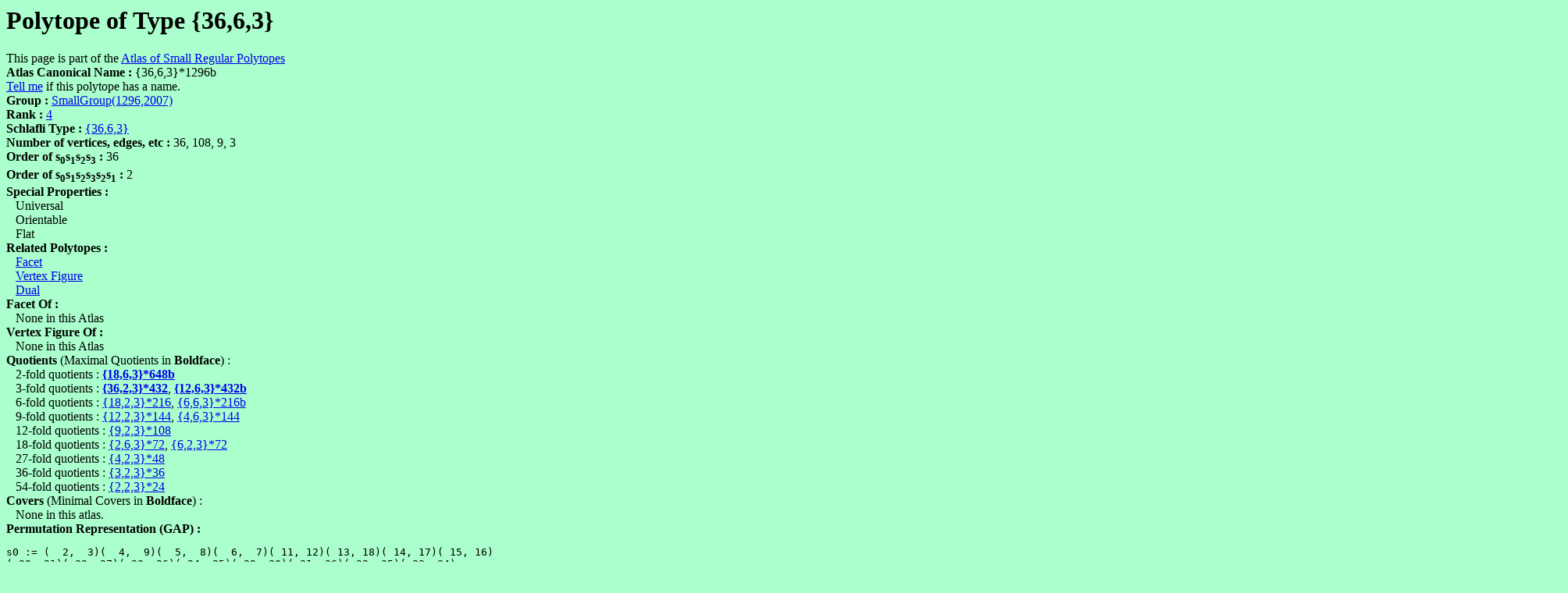

--- FILE ---
content_type: text/html
request_url: https://www.abstract-polytopes.com/atlas/1296/2007/4.html
body_size: 7815
content:
<html><head><title>Polytope of Type {36,6,3} with group SmallGroup(1296,2007) - Atlas of Small Regular Polytopes</title></head>
<body bgcolor=#aaffcc>
<? include("/home/bitnami/htdocs/websites/abstract-polytopes/www/subs.php"); ?>
<h1>Polytope of Type {36,6,3}</h1>
This page is part of the <a href="../../index.html">Atlas of Small Regular Polytopes</a><br><b>Atlas Canonical Name : </b>{36,6,3}*1296b<br>
<script>
document.write("<a href=\"mailto:");
document.write("mike40033");document.write("@");document.write("gmail.com");document.write("\">Tell me</a>\n");
</script>if this polytope has a name.<br>
<b>Group : </b><a href="index.html">SmallGroup(1296,2007)</a><br>
<b>Rank : </b><a href="../../r4/index.html">4</a><br>
<b>Schlafli Type : </b><a href="../../r4/sch36.6.3.html">{36,6,3}</a><br>
<b>Number of vertices, edges, etc : </b>36, 108, 9, 3<br>
<b>Order of s<sub><font size=-1>0</font></sub>s<sub><font size=-1>1</font></sub>s<sub><font size=-1>2</font></sub>s<sub><font size=-1>3</font></sub> : </b>36<br>
<b>Order of s<sub><font size=-1>0</font></sub>s<sub><font size=-1>1</font></sub>s<sub><font size=-1>2</font></sub>s<sub><font size=-1>3</font></sub>s<sub><font size=-1>2</font></sub>s<sub><font size=-1>1</font></sub> : </b>2<br>
<b>Special Properties : </b><br>
&nbsp;&nbsp;&nbsp;Universal<br>
&nbsp;&nbsp;&nbsp;Orientable<br>
&nbsp;&nbsp;&nbsp;Flat<br>
<b>Related Polytopes : </b><br>
&nbsp;&nbsp;&nbsp;<a href="../../432/291/3.html">Facet</a><br>
&nbsp;&nbsp;&nbsp;<a href="../../36/10/2.html">Vertex Figure</a><br>
&nbsp;&nbsp;&nbsp;<a href="../../1296/2007/1.html">Dual</a><br>
<b>Facet Of :</b><br>
&nbsp;&nbsp;&nbsp;None in this Atlas<br>
<b>Vertex Figure Of :</b><br>
&nbsp;&nbsp;&nbsp;None in this Atlas<br>
<b>Quotients</b> (Maximal Quotients in <b>Boldface</b>) :<br>
&nbsp;&nbsp;&nbsp;2-fold quotients : <b><a href="../../648/554/7.html">{18,6,3}*648b</a></b><br>
&nbsp;&nbsp;&nbsp;3-fold quotients : <b><a href="../../432/291/d2.html">{36,2,3}*432</a></b>, <b><a href="../../432/602/4.html">{12,6,3}*432b</a></b><br>
&nbsp;&nbsp;&nbsp;6-fold quotients : <a href="../../216/101/d14.html">{18,2,3}*216</a>, <a href="../../216/162/4.html">{6,6,3}*216b</a><br>
&nbsp;&nbsp;&nbsp;9-fold quotients : <a href="../../144/144/d2.html">{12,2,3}*144</a>, <a href="../../144/154/2.html">{4,6,3}*144</a><br>
&nbsp;&nbsp;&nbsp;12-fold quotients : <a href="../../108/16/d2.html">{9,2,3}*108</a><br>
&nbsp;&nbsp;&nbsp;18-fold quotients : <a href="../../72/46/d3.html">{2,6,3}*72</a>, <a href="../../72/46/d8.html">{6,2,3}*72</a><br>
&nbsp;&nbsp;&nbsp;27-fold quotients : <a href="../../48/38/d2.html">{4,2,3}*48</a><br>
&nbsp;&nbsp;&nbsp;36-fold quotients : <a href="../../36/10/d1.html">{3,2,3}*36</a><br>
&nbsp;&nbsp;&nbsp;54-fold quotients : <a href="../../24/14/d1.html">{2,2,3}*24</a><br>
<b>Covers</b> (Minimal Covers in <b>Boldface</b>) :<br>
&nbsp;&nbsp;&nbsp;None in this atlas.<br>
<b>Permutation Representation (GAP) : </b><br>
<pre>
s0 := (  2,  3)(  4,  9)(  5,  8)(  6,  7)( 11, 12)( 13, 18)( 14, 17)( 15, 16)
( 20, 21)( 22, 27)( 23, 26)( 24, 25)( 29, 30)( 31, 36)( 32, 35)( 33, 34)
( 38, 39)( 40, 45)( 41, 44)( 42, 43)( 47, 48)( 49, 54)( 50, 53)( 51, 52)
( 56, 57)( 58, 63)( 59, 62)( 60, 61)( 65, 66)( 67, 72)( 68, 71)( 69, 70)
( 74, 75)( 76, 81)( 77, 80)( 78, 79)( 83, 84)( 85, 90)( 86, 89)( 87, 88)
( 92, 93)( 94, 99)( 95, 98)( 96, 97)(101,102)(103,108)(104,107)(105,106)
(110,111)(112,117)(113,116)(114,115)(119,120)(121,126)(122,125)(123,124)
(128,129)(130,135)(131,134)(132,133)(137,138)(139,144)(140,143)(141,142)
(146,147)(148,153)(149,152)(150,151)(155,156)(157,162)(158,161)(159,160)
(163,244)(164,246)(165,245)(166,252)(167,251)(168,250)(169,249)(170,248)
(171,247)(172,253)(173,255)(174,254)(175,261)(176,260)(177,259)(178,258)
(179,257)(180,256)(181,262)(182,264)(183,263)(184,270)(185,269)(186,268)
(187,267)(188,266)(189,265)(190,271)(191,273)(192,272)(193,279)(194,278)
(195,277)(196,276)(197,275)(198,274)(199,280)(200,282)(201,281)(202,288)
(203,287)(204,286)(205,285)(206,284)(207,283)(208,289)(209,291)(210,290)
(211,297)(212,296)(213,295)(214,294)(215,293)(216,292)(217,298)(218,300)
(219,299)(220,306)(221,305)(222,304)(223,303)(224,302)(225,301)(226,307)
(227,309)(228,308)(229,315)(230,314)(231,313)(232,312)(233,311)(234,310)
(235,316)(236,318)(237,317)(238,324)(239,323)(240,322)(241,321)(242,320)
(243,319)(325,406)(326,408)(327,407)(328,414)(329,413)(330,412)(331,411)
(332,410)(333,409)(334,415)(335,417)(336,416)(337,423)(338,422)(339,421)
(340,420)(341,419)(342,418)(343,424)(344,426)(345,425)(346,432)(347,431)
(348,430)(349,429)(350,428)(351,427)(352,433)(353,435)(354,434)(355,441)
(356,440)(357,439)(358,438)(359,437)(360,436)(361,442)(362,444)(363,443)
(364,450)(365,449)(366,448)(367,447)(368,446)(369,445)(370,451)(371,453)
(372,452)(373,459)(374,458)(375,457)(376,456)(377,455)(378,454)(379,460)
(380,462)(381,461)(382,468)(383,467)(384,466)(385,465)(386,464)(387,463)
(388,469)(389,471)(390,470)(391,477)(392,476)(393,475)(394,474)(395,473)
(396,472)(397,478)(398,480)(399,479)(400,486)(401,485)(402,484)(403,483)
(404,482)(405,481)(488,489)(490,495)(491,494)(492,493)(497,498)(499,504)
(500,503)(501,502)(506,507)(508,513)(509,512)(510,511)(515,516)(517,522)
(518,521)(519,520)(524,525)(526,531)(527,530)(528,529)(533,534)(535,540)
(536,539)(537,538)(542,543)(544,549)(545,548)(546,547)(551,552)(553,558)
(554,557)(555,556)(560,561)(562,567)(563,566)(564,565)(569,570)(571,576)
(572,575)(573,574)(578,579)(580,585)(581,584)(582,583)(587,588)(589,594)
(590,593)(591,592)(596,597)(598,603)(599,602)(600,601)(605,606)(607,612)
(608,611)(609,610)(614,615)(616,621)(617,620)(618,619)(623,624)(625,630)
(626,629)(627,628)(632,633)(634,639)(635,638)(636,637)(641,642)(643,648)
(644,647)(645,646);;
s1 := (  1,328)(  2,330)(  3,329)(  4,325)(  5,327)(  6,326)(  7,333)(  8,332)
(  9,331)( 10,337)( 11,339)( 12,338)( 13,334)( 14,336)( 15,335)( 16,342)
( 17,341)( 18,340)( 19,346)( 20,348)( 21,347)( 22,343)( 23,345)( 24,344)
( 25,351)( 26,350)( 27,349)( 28,382)( 29,384)( 30,383)( 31,379)( 32,381)
( 33,380)( 34,387)( 35,386)( 36,385)( 37,391)( 38,393)( 39,392)( 40,388)
( 41,390)( 42,389)( 43,396)( 44,395)( 45,394)( 46,400)( 47,402)( 48,401)
( 49,397)( 50,399)( 51,398)( 52,405)( 53,404)( 54,403)( 55,355)( 56,357)
( 57,356)( 58,352)( 59,354)( 60,353)( 61,360)( 62,359)( 63,358)( 64,364)
( 65,366)( 66,365)( 67,361)( 68,363)( 69,362)( 70,369)( 71,368)( 72,367)
( 73,373)( 74,375)( 75,374)( 76,370)( 77,372)( 78,371)( 79,378)( 80,377)
( 81,376)( 82,409)( 83,411)( 84,410)( 85,406)( 86,408)( 87,407)( 88,414)
( 89,413)( 90,412)( 91,418)( 92,420)( 93,419)( 94,415)( 95,417)( 96,416)
( 97,423)( 98,422)( 99,421)(100,427)(101,429)(102,428)(103,424)(104,426)
(105,425)(106,432)(107,431)(108,430)(109,463)(110,465)(111,464)(112,460)
(113,462)(114,461)(115,468)(116,467)(117,466)(118,472)(119,474)(120,473)
(121,469)(122,471)(123,470)(124,477)(125,476)(126,475)(127,481)(128,483)
(129,482)(130,478)(131,480)(132,479)(133,486)(134,485)(135,484)(136,436)
(137,438)(138,437)(139,433)(140,435)(141,434)(142,441)(143,440)(144,439)
(145,445)(146,447)(147,446)(148,442)(149,444)(150,443)(151,450)(152,449)
(153,448)(154,454)(155,456)(156,455)(157,451)(158,453)(159,452)(160,459)
(161,458)(162,457)(163,571)(164,573)(165,572)(166,568)(167,570)(168,569)
(169,576)(170,575)(171,574)(172,580)(173,582)(174,581)(175,577)(176,579)
(177,578)(178,585)(179,584)(180,583)(181,589)(182,591)(183,590)(184,586)
(185,588)(186,587)(187,594)(188,593)(189,592)(190,625)(191,627)(192,626)
(193,622)(194,624)(195,623)(196,630)(197,629)(198,628)(199,634)(200,636)
(201,635)(202,631)(203,633)(204,632)(205,639)(206,638)(207,637)(208,643)
(209,645)(210,644)(211,640)(212,642)(213,641)(214,648)(215,647)(216,646)
(217,598)(218,600)(219,599)(220,595)(221,597)(222,596)(223,603)(224,602)
(225,601)(226,607)(227,609)(228,608)(229,604)(230,606)(231,605)(232,612)
(233,611)(234,610)(235,616)(236,618)(237,617)(238,613)(239,615)(240,614)
(241,621)(242,620)(243,619)(244,490)(245,492)(246,491)(247,487)(248,489)
(249,488)(250,495)(251,494)(252,493)(253,499)(254,501)(255,500)(256,496)
(257,498)(258,497)(259,504)(260,503)(261,502)(262,508)(263,510)(264,509)
(265,505)(266,507)(267,506)(268,513)(269,512)(270,511)(271,544)(272,546)
(273,545)(274,541)(275,543)(276,542)(277,549)(278,548)(279,547)(280,553)
(281,555)(282,554)(283,550)(284,552)(285,551)(286,558)(287,557)(288,556)
(289,562)(290,564)(291,563)(292,559)(293,561)(294,560)(295,567)(296,566)
(297,565)(298,517)(299,519)(300,518)(301,514)(302,516)(303,515)(304,522)
(305,521)(306,520)(307,526)(308,528)(309,527)(310,523)(311,525)(312,524)
(313,531)(314,530)(315,529)(316,535)(317,537)(318,536)(319,532)(320,534)
(321,533)(322,540)(323,539)(324,538);;
s2 := (  1,514)(  2,515)(  3,516)(  4,517)(  5,518)(  6,519)(  7,520)(  8,521)
(  9,522)( 10,532)( 11,533)( 12,534)( 13,535)( 14,536)( 15,537)( 16,538)
( 17,539)( 18,540)( 19,523)( 20,524)( 21,525)( 22,526)( 23,527)( 24,528)
( 25,529)( 26,530)( 27,531)( 28,487)( 29,488)( 30,489)( 31,490)( 32,491)
( 33,492)( 34,493)( 35,494)( 36,495)( 37,505)( 38,506)( 39,507)( 40,508)
( 41,509)( 42,510)( 43,511)( 44,512)( 45,513)( 46,496)( 47,497)( 48,498)
( 49,499)( 50,500)( 51,501)( 52,502)( 53,503)( 54,504)( 55,541)( 56,542)
( 57,543)( 58,544)( 59,545)( 60,546)( 61,547)( 62,548)( 63,549)( 64,559)
( 65,560)( 66,561)( 67,562)( 68,563)( 69,564)( 70,565)( 71,566)( 72,567)
( 73,550)( 74,551)( 75,552)( 76,553)( 77,554)( 78,555)( 79,556)( 80,557)
( 81,558)( 82,595)( 83,596)( 84,597)( 85,598)( 86,599)( 87,600)( 88,601)
( 89,602)( 90,603)( 91,613)( 92,614)( 93,615)( 94,616)( 95,617)( 96,618)
( 97,619)( 98,620)( 99,621)(100,604)(101,605)(102,606)(103,607)(104,608)
(105,609)(106,610)(107,611)(108,612)(109,568)(110,569)(111,570)(112,571)
(113,572)(114,573)(115,574)(116,575)(117,576)(118,586)(119,587)(120,588)
(121,589)(122,590)(123,591)(124,592)(125,593)(126,594)(127,577)(128,578)
(129,579)(130,580)(131,581)(132,582)(133,583)(134,584)(135,585)(136,622)
(137,623)(138,624)(139,625)(140,626)(141,627)(142,628)(143,629)(144,630)
(145,640)(146,641)(147,642)(148,643)(149,644)(150,645)(151,646)(152,647)
(153,648)(154,631)(155,632)(156,633)(157,634)(158,635)(159,636)(160,637)
(161,638)(162,639)(163,433)(164,434)(165,435)(166,436)(167,437)(168,438)
(169,439)(170,440)(171,441)(172,451)(173,452)(174,453)(175,454)(176,455)
(177,456)(178,457)(179,458)(180,459)(181,442)(182,443)(183,444)(184,445)
(185,446)(186,447)(187,448)(188,449)(189,450)(190,406)(191,407)(192,408)
(193,409)(194,410)(195,411)(196,412)(197,413)(198,414)(199,424)(200,425)
(201,426)(202,427)(203,428)(204,429)(205,430)(206,431)(207,432)(208,415)
(209,416)(210,417)(211,418)(212,419)(213,420)(214,421)(215,422)(216,423)
(217,460)(218,461)(219,462)(220,463)(221,464)(222,465)(223,466)(224,467)
(225,468)(226,478)(227,479)(228,480)(229,481)(230,482)(231,483)(232,484)
(233,485)(234,486)(235,469)(236,470)(237,471)(238,472)(239,473)(240,474)
(241,475)(242,476)(243,477)(244,352)(245,353)(246,354)(247,355)(248,356)
(249,357)(250,358)(251,359)(252,360)(253,370)(254,371)(255,372)(256,373)
(257,374)(258,375)(259,376)(260,377)(261,378)(262,361)(263,362)(264,363)
(265,364)(266,365)(267,366)(268,367)(269,368)(270,369)(271,325)(272,326)
(273,327)(274,328)(275,329)(276,330)(277,331)(278,332)(279,333)(280,343)
(281,344)(282,345)(283,346)(284,347)(285,348)(286,349)(287,350)(288,351)
(289,334)(290,335)(291,336)(292,337)(293,338)(294,339)(295,340)(296,341)
(297,342)(298,379)(299,380)(300,381)(301,382)(302,383)(303,384)(304,385)
(305,386)(306,387)(307,397)(308,398)(309,399)(310,400)(311,401)(312,402)
(313,403)(314,404)(315,405)(316,388)(317,389)(318,390)(319,391)(320,392)
(321,393)(322,394)(323,395)(324,396);;
s3 := (  1,496)(  2,497)(  3,498)(  4,499)(  5,500)(  6,501)(  7,502)(  8,503)
(  9,504)( 10,487)( 11,488)( 12,489)( 13,490)( 14,491)( 15,492)( 16,493)
( 17,494)( 18,495)( 19,505)( 20,506)( 21,507)( 22,508)( 23,509)( 24,510)
( 25,511)( 26,512)( 27,513)( 28,550)( 29,551)( 30,552)( 31,553)( 32,554)
( 33,555)( 34,556)( 35,557)( 36,558)( 37,541)( 38,542)( 39,543)( 40,544)
( 41,545)( 42,546)( 43,547)( 44,548)( 45,549)( 46,559)( 47,560)( 48,561)
( 49,562)( 50,563)( 51,564)( 52,565)( 53,566)( 54,567)( 55,523)( 56,524)
( 57,525)( 58,526)( 59,527)( 60,528)( 61,529)( 62,530)( 63,531)( 64,514)
( 65,515)( 66,516)( 67,517)( 68,518)( 69,519)( 70,520)( 71,521)( 72,522)
( 73,532)( 74,533)( 75,534)( 76,535)( 77,536)( 78,537)( 79,538)( 80,539)
( 81,540)( 82,577)( 83,578)( 84,579)( 85,580)( 86,581)( 87,582)( 88,583)
( 89,584)( 90,585)( 91,568)( 92,569)( 93,570)( 94,571)( 95,572)( 96,573)
( 97,574)( 98,575)( 99,576)(100,586)(101,587)(102,588)(103,589)(104,590)
(105,591)(106,592)(107,593)(108,594)(109,631)(110,632)(111,633)(112,634)
(113,635)(114,636)(115,637)(116,638)(117,639)(118,622)(119,623)(120,624)
(121,625)(122,626)(123,627)(124,628)(125,629)(126,630)(127,640)(128,641)
(129,642)(130,643)(131,644)(132,645)(133,646)(134,647)(135,648)(136,604)
(137,605)(138,606)(139,607)(140,608)(141,609)(142,610)(143,611)(144,612)
(145,595)(146,596)(147,597)(148,598)(149,599)(150,600)(151,601)(152,602)
(153,603)(154,613)(155,614)(156,615)(157,616)(158,617)(159,618)(160,619)
(161,620)(162,621)(163,415)(164,416)(165,417)(166,418)(167,419)(168,420)
(169,421)(170,422)(171,423)(172,406)(173,407)(174,408)(175,409)(176,410)
(177,411)(178,412)(179,413)(180,414)(181,424)(182,425)(183,426)(184,427)
(185,428)(186,429)(187,430)(188,431)(189,432)(190,469)(191,470)(192,471)
(193,472)(194,473)(195,474)(196,475)(197,476)(198,477)(199,460)(200,461)
(201,462)(202,463)(203,464)(204,465)(205,466)(206,467)(207,468)(208,478)
(209,479)(210,480)(211,481)(212,482)(213,483)(214,484)(215,485)(216,486)
(217,442)(218,443)(219,444)(220,445)(221,446)(222,447)(223,448)(224,449)
(225,450)(226,433)(227,434)(228,435)(229,436)(230,437)(231,438)(232,439)
(233,440)(234,441)(235,451)(236,452)(237,453)(238,454)(239,455)(240,456)
(241,457)(242,458)(243,459)(244,334)(245,335)(246,336)(247,337)(248,338)
(249,339)(250,340)(251,341)(252,342)(253,325)(254,326)(255,327)(256,328)
(257,329)(258,330)(259,331)(260,332)(261,333)(262,343)(263,344)(264,345)
(265,346)(266,347)(267,348)(268,349)(269,350)(270,351)(271,388)(272,389)
(273,390)(274,391)(275,392)(276,393)(277,394)(278,395)(279,396)(280,379)
(281,380)(282,381)(283,382)(284,383)(285,384)(286,385)(287,386)(288,387)
(289,397)(290,398)(291,399)(292,400)(293,401)(294,402)(295,403)(296,404)
(297,405)(298,361)(299,362)(300,363)(301,364)(302,365)(303,366)(304,367)
(305,368)(306,369)(307,352)(308,353)(309,354)(310,355)(311,356)(312,357)
(313,358)(314,359)(315,360)(316,370)(317,371)(318,372)(319,373)(320,374)
(321,375)(322,376)(323,377)(324,378);;
poly := Group([s0,s1,s2,s3]);;
 
</pre>
<b>Finitely Presented Group Representation (GAP) : </b><br>
<pre>
F := FreeGroup("s0","s1","s2","s3");;
s0 := F.1;;  s1 := F.2;;  s2 := F.3;;  s3 := F.4;;  
rels := [ s0*s0, s1*s1, s2*s2, s3*s3, s0*s2*s0*s2, 
s0*s3*s0*s3, s1*s3*s1*s3, s2*s3*s2*s3*s2*s3, 
s0*s1*s2*s1*s0*s1*s2*s1, s3*s1*s2*s1*s2*s3*s1*s2*s1*s2, 
s0*s1*s0*s1*s0*s1*s0*s1*s0*s1*s0*s1*s0*s1*s0*s1*s0*s1*s0*s1*s0*s1*s0*s1*s0*s1*s0*s1*s0*s1*s0*s1*s0*s1*s0*s1*s0*s1*s0*s1*s0*s1*s0*s1*s0*s1*s0*s1*s0*s1*s0*s1*s0*s1*s0*s1*s0*s1*s0*s1*s0*s1*s0*s1*s0*s1*s0*s1*s0*s1*s0*s1 ];;
poly := F / rels;;
 
</pre>
<b>Permutation Representation (Magma) : </b><br>
<pre>
s0 := Sym(648)!(  2,  3)(  4,  9)(  5,  8)(  6,  7)( 11, 12)( 13, 18)( 14, 17)
( 15, 16)( 20, 21)( 22, 27)( 23, 26)( 24, 25)( 29, 30)( 31, 36)( 32, 35)
( 33, 34)( 38, 39)( 40, 45)( 41, 44)( 42, 43)( 47, 48)( 49, 54)( 50, 53)
( 51, 52)( 56, 57)( 58, 63)( 59, 62)( 60, 61)( 65, 66)( 67, 72)( 68, 71)
( 69, 70)( 74, 75)( 76, 81)( 77, 80)( 78, 79)( 83, 84)( 85, 90)( 86, 89)
( 87, 88)( 92, 93)( 94, 99)( 95, 98)( 96, 97)(101,102)(103,108)(104,107)
(105,106)(110,111)(112,117)(113,116)(114,115)(119,120)(121,126)(122,125)
(123,124)(128,129)(130,135)(131,134)(132,133)(137,138)(139,144)(140,143)
(141,142)(146,147)(148,153)(149,152)(150,151)(155,156)(157,162)(158,161)
(159,160)(163,244)(164,246)(165,245)(166,252)(167,251)(168,250)(169,249)
(170,248)(171,247)(172,253)(173,255)(174,254)(175,261)(176,260)(177,259)
(178,258)(179,257)(180,256)(181,262)(182,264)(183,263)(184,270)(185,269)
(186,268)(187,267)(188,266)(189,265)(190,271)(191,273)(192,272)(193,279)
(194,278)(195,277)(196,276)(197,275)(198,274)(199,280)(200,282)(201,281)
(202,288)(203,287)(204,286)(205,285)(206,284)(207,283)(208,289)(209,291)
(210,290)(211,297)(212,296)(213,295)(214,294)(215,293)(216,292)(217,298)
(218,300)(219,299)(220,306)(221,305)(222,304)(223,303)(224,302)(225,301)
(226,307)(227,309)(228,308)(229,315)(230,314)(231,313)(232,312)(233,311)
(234,310)(235,316)(236,318)(237,317)(238,324)(239,323)(240,322)(241,321)
(242,320)(243,319)(325,406)(326,408)(327,407)(328,414)(329,413)(330,412)
(331,411)(332,410)(333,409)(334,415)(335,417)(336,416)(337,423)(338,422)
(339,421)(340,420)(341,419)(342,418)(343,424)(344,426)(345,425)(346,432)
(347,431)(348,430)(349,429)(350,428)(351,427)(352,433)(353,435)(354,434)
(355,441)(356,440)(357,439)(358,438)(359,437)(360,436)(361,442)(362,444)
(363,443)(364,450)(365,449)(366,448)(367,447)(368,446)(369,445)(370,451)
(371,453)(372,452)(373,459)(374,458)(375,457)(376,456)(377,455)(378,454)
(379,460)(380,462)(381,461)(382,468)(383,467)(384,466)(385,465)(386,464)
(387,463)(388,469)(389,471)(390,470)(391,477)(392,476)(393,475)(394,474)
(395,473)(396,472)(397,478)(398,480)(399,479)(400,486)(401,485)(402,484)
(403,483)(404,482)(405,481)(488,489)(490,495)(491,494)(492,493)(497,498)
(499,504)(500,503)(501,502)(506,507)(508,513)(509,512)(510,511)(515,516)
(517,522)(518,521)(519,520)(524,525)(526,531)(527,530)(528,529)(533,534)
(535,540)(536,539)(537,538)(542,543)(544,549)(545,548)(546,547)(551,552)
(553,558)(554,557)(555,556)(560,561)(562,567)(563,566)(564,565)(569,570)
(571,576)(572,575)(573,574)(578,579)(580,585)(581,584)(582,583)(587,588)
(589,594)(590,593)(591,592)(596,597)(598,603)(599,602)(600,601)(605,606)
(607,612)(608,611)(609,610)(614,615)(616,621)(617,620)(618,619)(623,624)
(625,630)(626,629)(627,628)(632,633)(634,639)(635,638)(636,637)(641,642)
(643,648)(644,647)(645,646);
s1 := Sym(648)!(  1,328)(  2,330)(  3,329)(  4,325)(  5,327)(  6,326)(  7,333)
(  8,332)(  9,331)( 10,337)( 11,339)( 12,338)( 13,334)( 14,336)( 15,335)
( 16,342)( 17,341)( 18,340)( 19,346)( 20,348)( 21,347)( 22,343)( 23,345)
( 24,344)( 25,351)( 26,350)( 27,349)( 28,382)( 29,384)( 30,383)( 31,379)
( 32,381)( 33,380)( 34,387)( 35,386)( 36,385)( 37,391)( 38,393)( 39,392)
( 40,388)( 41,390)( 42,389)( 43,396)( 44,395)( 45,394)( 46,400)( 47,402)
( 48,401)( 49,397)( 50,399)( 51,398)( 52,405)( 53,404)( 54,403)( 55,355)
( 56,357)( 57,356)( 58,352)( 59,354)( 60,353)( 61,360)( 62,359)( 63,358)
( 64,364)( 65,366)( 66,365)( 67,361)( 68,363)( 69,362)( 70,369)( 71,368)
( 72,367)( 73,373)( 74,375)( 75,374)( 76,370)( 77,372)( 78,371)( 79,378)
( 80,377)( 81,376)( 82,409)( 83,411)( 84,410)( 85,406)( 86,408)( 87,407)
( 88,414)( 89,413)( 90,412)( 91,418)( 92,420)( 93,419)( 94,415)( 95,417)
( 96,416)( 97,423)( 98,422)( 99,421)(100,427)(101,429)(102,428)(103,424)
(104,426)(105,425)(106,432)(107,431)(108,430)(109,463)(110,465)(111,464)
(112,460)(113,462)(114,461)(115,468)(116,467)(117,466)(118,472)(119,474)
(120,473)(121,469)(122,471)(123,470)(124,477)(125,476)(126,475)(127,481)
(128,483)(129,482)(130,478)(131,480)(132,479)(133,486)(134,485)(135,484)
(136,436)(137,438)(138,437)(139,433)(140,435)(141,434)(142,441)(143,440)
(144,439)(145,445)(146,447)(147,446)(148,442)(149,444)(150,443)(151,450)
(152,449)(153,448)(154,454)(155,456)(156,455)(157,451)(158,453)(159,452)
(160,459)(161,458)(162,457)(163,571)(164,573)(165,572)(166,568)(167,570)
(168,569)(169,576)(170,575)(171,574)(172,580)(173,582)(174,581)(175,577)
(176,579)(177,578)(178,585)(179,584)(180,583)(181,589)(182,591)(183,590)
(184,586)(185,588)(186,587)(187,594)(188,593)(189,592)(190,625)(191,627)
(192,626)(193,622)(194,624)(195,623)(196,630)(197,629)(198,628)(199,634)
(200,636)(201,635)(202,631)(203,633)(204,632)(205,639)(206,638)(207,637)
(208,643)(209,645)(210,644)(211,640)(212,642)(213,641)(214,648)(215,647)
(216,646)(217,598)(218,600)(219,599)(220,595)(221,597)(222,596)(223,603)
(224,602)(225,601)(226,607)(227,609)(228,608)(229,604)(230,606)(231,605)
(232,612)(233,611)(234,610)(235,616)(236,618)(237,617)(238,613)(239,615)
(240,614)(241,621)(242,620)(243,619)(244,490)(245,492)(246,491)(247,487)
(248,489)(249,488)(250,495)(251,494)(252,493)(253,499)(254,501)(255,500)
(256,496)(257,498)(258,497)(259,504)(260,503)(261,502)(262,508)(263,510)
(264,509)(265,505)(266,507)(267,506)(268,513)(269,512)(270,511)(271,544)
(272,546)(273,545)(274,541)(275,543)(276,542)(277,549)(278,548)(279,547)
(280,553)(281,555)(282,554)(283,550)(284,552)(285,551)(286,558)(287,557)
(288,556)(289,562)(290,564)(291,563)(292,559)(293,561)(294,560)(295,567)
(296,566)(297,565)(298,517)(299,519)(300,518)(301,514)(302,516)(303,515)
(304,522)(305,521)(306,520)(307,526)(308,528)(309,527)(310,523)(311,525)
(312,524)(313,531)(314,530)(315,529)(316,535)(317,537)(318,536)(319,532)
(320,534)(321,533)(322,540)(323,539)(324,538);
s2 := Sym(648)!(  1,514)(  2,515)(  3,516)(  4,517)(  5,518)(  6,519)(  7,520)
(  8,521)(  9,522)( 10,532)( 11,533)( 12,534)( 13,535)( 14,536)( 15,537)
( 16,538)( 17,539)( 18,540)( 19,523)( 20,524)( 21,525)( 22,526)( 23,527)
( 24,528)( 25,529)( 26,530)( 27,531)( 28,487)( 29,488)( 30,489)( 31,490)
( 32,491)( 33,492)( 34,493)( 35,494)( 36,495)( 37,505)( 38,506)( 39,507)
( 40,508)( 41,509)( 42,510)( 43,511)( 44,512)( 45,513)( 46,496)( 47,497)
( 48,498)( 49,499)( 50,500)( 51,501)( 52,502)( 53,503)( 54,504)( 55,541)
( 56,542)( 57,543)( 58,544)( 59,545)( 60,546)( 61,547)( 62,548)( 63,549)
( 64,559)( 65,560)( 66,561)( 67,562)( 68,563)( 69,564)( 70,565)( 71,566)
( 72,567)( 73,550)( 74,551)( 75,552)( 76,553)( 77,554)( 78,555)( 79,556)
( 80,557)( 81,558)( 82,595)( 83,596)( 84,597)( 85,598)( 86,599)( 87,600)
( 88,601)( 89,602)( 90,603)( 91,613)( 92,614)( 93,615)( 94,616)( 95,617)
( 96,618)( 97,619)( 98,620)( 99,621)(100,604)(101,605)(102,606)(103,607)
(104,608)(105,609)(106,610)(107,611)(108,612)(109,568)(110,569)(111,570)
(112,571)(113,572)(114,573)(115,574)(116,575)(117,576)(118,586)(119,587)
(120,588)(121,589)(122,590)(123,591)(124,592)(125,593)(126,594)(127,577)
(128,578)(129,579)(130,580)(131,581)(132,582)(133,583)(134,584)(135,585)
(136,622)(137,623)(138,624)(139,625)(140,626)(141,627)(142,628)(143,629)
(144,630)(145,640)(146,641)(147,642)(148,643)(149,644)(150,645)(151,646)
(152,647)(153,648)(154,631)(155,632)(156,633)(157,634)(158,635)(159,636)
(160,637)(161,638)(162,639)(163,433)(164,434)(165,435)(166,436)(167,437)
(168,438)(169,439)(170,440)(171,441)(172,451)(173,452)(174,453)(175,454)
(176,455)(177,456)(178,457)(179,458)(180,459)(181,442)(182,443)(183,444)
(184,445)(185,446)(186,447)(187,448)(188,449)(189,450)(190,406)(191,407)
(192,408)(193,409)(194,410)(195,411)(196,412)(197,413)(198,414)(199,424)
(200,425)(201,426)(202,427)(203,428)(204,429)(205,430)(206,431)(207,432)
(208,415)(209,416)(210,417)(211,418)(212,419)(213,420)(214,421)(215,422)
(216,423)(217,460)(218,461)(219,462)(220,463)(221,464)(222,465)(223,466)
(224,467)(225,468)(226,478)(227,479)(228,480)(229,481)(230,482)(231,483)
(232,484)(233,485)(234,486)(235,469)(236,470)(237,471)(238,472)(239,473)
(240,474)(241,475)(242,476)(243,477)(244,352)(245,353)(246,354)(247,355)
(248,356)(249,357)(250,358)(251,359)(252,360)(253,370)(254,371)(255,372)
(256,373)(257,374)(258,375)(259,376)(260,377)(261,378)(262,361)(263,362)
(264,363)(265,364)(266,365)(267,366)(268,367)(269,368)(270,369)(271,325)
(272,326)(273,327)(274,328)(275,329)(276,330)(277,331)(278,332)(279,333)
(280,343)(281,344)(282,345)(283,346)(284,347)(285,348)(286,349)(287,350)
(288,351)(289,334)(290,335)(291,336)(292,337)(293,338)(294,339)(295,340)
(296,341)(297,342)(298,379)(299,380)(300,381)(301,382)(302,383)(303,384)
(304,385)(305,386)(306,387)(307,397)(308,398)(309,399)(310,400)(311,401)
(312,402)(313,403)(314,404)(315,405)(316,388)(317,389)(318,390)(319,391)
(320,392)(321,393)(322,394)(323,395)(324,396);
s3 := Sym(648)!(  1,496)(  2,497)(  3,498)(  4,499)(  5,500)(  6,501)(  7,502)
(  8,503)(  9,504)( 10,487)( 11,488)( 12,489)( 13,490)( 14,491)( 15,492)
( 16,493)( 17,494)( 18,495)( 19,505)( 20,506)( 21,507)( 22,508)( 23,509)
( 24,510)( 25,511)( 26,512)( 27,513)( 28,550)( 29,551)( 30,552)( 31,553)
( 32,554)( 33,555)( 34,556)( 35,557)( 36,558)( 37,541)( 38,542)( 39,543)
( 40,544)( 41,545)( 42,546)( 43,547)( 44,548)( 45,549)( 46,559)( 47,560)
( 48,561)( 49,562)( 50,563)( 51,564)( 52,565)( 53,566)( 54,567)( 55,523)
( 56,524)( 57,525)( 58,526)( 59,527)( 60,528)( 61,529)( 62,530)( 63,531)
( 64,514)( 65,515)( 66,516)( 67,517)( 68,518)( 69,519)( 70,520)( 71,521)
( 72,522)( 73,532)( 74,533)( 75,534)( 76,535)( 77,536)( 78,537)( 79,538)
( 80,539)( 81,540)( 82,577)( 83,578)( 84,579)( 85,580)( 86,581)( 87,582)
( 88,583)( 89,584)( 90,585)( 91,568)( 92,569)( 93,570)( 94,571)( 95,572)
( 96,573)( 97,574)( 98,575)( 99,576)(100,586)(101,587)(102,588)(103,589)
(104,590)(105,591)(106,592)(107,593)(108,594)(109,631)(110,632)(111,633)
(112,634)(113,635)(114,636)(115,637)(116,638)(117,639)(118,622)(119,623)
(120,624)(121,625)(122,626)(123,627)(124,628)(125,629)(126,630)(127,640)
(128,641)(129,642)(130,643)(131,644)(132,645)(133,646)(134,647)(135,648)
(136,604)(137,605)(138,606)(139,607)(140,608)(141,609)(142,610)(143,611)
(144,612)(145,595)(146,596)(147,597)(148,598)(149,599)(150,600)(151,601)
(152,602)(153,603)(154,613)(155,614)(156,615)(157,616)(158,617)(159,618)
(160,619)(161,620)(162,621)(163,415)(164,416)(165,417)(166,418)(167,419)
(168,420)(169,421)(170,422)(171,423)(172,406)(173,407)(174,408)(175,409)
(176,410)(177,411)(178,412)(179,413)(180,414)(181,424)(182,425)(183,426)
(184,427)(185,428)(186,429)(187,430)(188,431)(189,432)(190,469)(191,470)
(192,471)(193,472)(194,473)(195,474)(196,475)(197,476)(198,477)(199,460)
(200,461)(201,462)(202,463)(203,464)(204,465)(205,466)(206,467)(207,468)
(208,478)(209,479)(210,480)(211,481)(212,482)(213,483)(214,484)(215,485)
(216,486)(217,442)(218,443)(219,444)(220,445)(221,446)(222,447)(223,448)
(224,449)(225,450)(226,433)(227,434)(228,435)(229,436)(230,437)(231,438)
(232,439)(233,440)(234,441)(235,451)(236,452)(237,453)(238,454)(239,455)
(240,456)(241,457)(242,458)(243,459)(244,334)(245,335)(246,336)(247,337)
(248,338)(249,339)(250,340)(251,341)(252,342)(253,325)(254,326)(255,327)
(256,328)(257,329)(258,330)(259,331)(260,332)(261,333)(262,343)(263,344)
(264,345)(265,346)(266,347)(267,348)(268,349)(269,350)(270,351)(271,388)
(272,389)(273,390)(274,391)(275,392)(276,393)(277,394)(278,395)(279,396)
(280,379)(281,380)(282,381)(283,382)(284,383)(285,384)(286,385)(287,386)
(288,387)(289,397)(290,398)(291,399)(292,400)(293,401)(294,402)(295,403)
(296,404)(297,405)(298,361)(299,362)(300,363)(301,364)(302,365)(303,366)
(304,367)(305,368)(306,369)(307,352)(308,353)(309,354)(310,355)(311,356)
(312,357)(313,358)(314,359)(315,360)(316,370)(317,371)(318,372)(319,373)
(320,374)(321,375)(322,376)(323,377)(324,378);
poly := sub&lt;Sym(648)|s0,s1,s2,s3&gt;;
 
</pre>
<b>Finitely Presented Group Representation (Magma) : </b><br>
<pre>
poly&lt;s0,s1,s2,s3&gt; := Group&lt; s0,s1,s2,s3 | s0*s0, s1*s1, s2*s2, 
s3*s3, s0*s2*s0*s2, s0*s3*s0*s3, s1*s3*s1*s3, 
s2*s3*s2*s3*s2*s3, s0*s1*s2*s1*s0*s1*s2*s1, 
s3*s1*s2*s1*s2*s3*s1*s2*s1*s2, s0*s1*s0*s1*s0*s1*s0*s1*s0*s1*s0*s1*s0*s1*s0*s1*s0*s1*s0*s1*s0*s1*s0*s1*s0*s1*s0*s1*s0*s1*s0*s1*s0*s1*s0*s1*s0*s1*s0*s1*s0*s1*s0*s1*s0*s1*s0*s1*s0*s1*s0*s1*s0*s1*s0*s1*s0*s1*s0*s1*s0*s1*s0*s1*s0*s1*s0*s1*s0*s1*s0*s1 >; 
 
</pre>
<b>References : </b>None. <br><script>
document.write("<a href=\"mailto:");
document.write("mike40033");document.write("@");document.write("gmail.com");document.write("\">Suggest a published reference</a>\n");
</script> to this polytope<br>
<script src="http://www.google-analytics.com/urchin.js" type="text/javascript">
</script>
<script type="text/javascript">
_uacct = "UA-347755-3";
urchinTracker();
</script>
</body></html>
